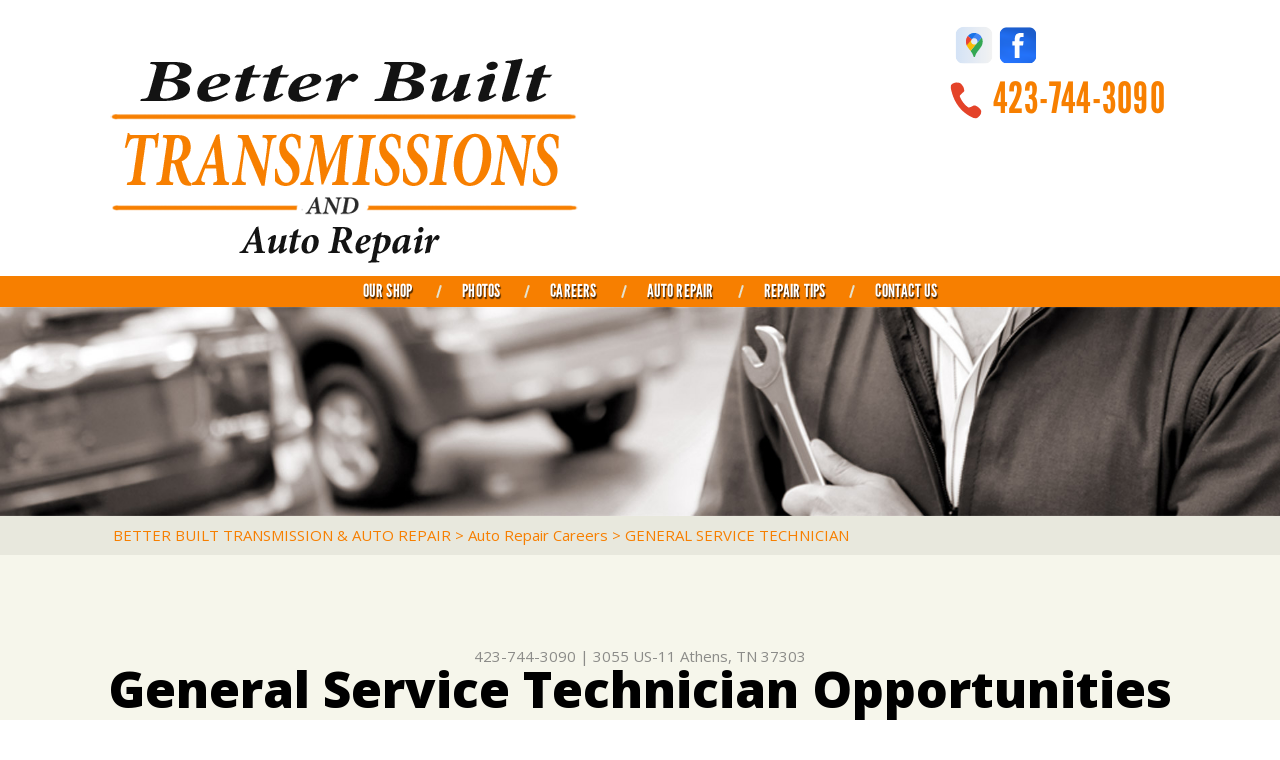

--- FILE ---
content_type: text/html; charset=UTF-8
request_url: https://www.betterbuilttransmissioninc.com/Athens-hiring-general-service-technician.html
body_size: 36731
content:
<!DOCTYPE html>
<html lang="en" xml:lang="en">

<head>

		<title>General Service Technician Jobs | Better Built Transmission & Auto Repair</title>
	<meta http-equiv="Content-type" content="text/html; charset=utf-8" />
	<meta name="geo.position" content="35.42463920291273; -84.65458898685532"/>
	<meta name="geo.placename" content="Athens, TN"/>
	<meta name="geo.region" content="US-TN" />
	<meta name="ICBM" content="35.42463920291273,-84.65458898685532" />
	<meta name="Description" content="Join Better Built Transmission & Auto Repair as a General Service Technician in Athens, TN. Start your career with a team committed to service excellence and integrity."/>
	<link rel="shortcut icon" href="images/favicon.ico" />
	<meta charset="utf-8" />
	<meta name="thumbnail" content="https://www.betterbuilttransmissioninc.com/custom/sign-fb2.jpg" />
        <meta property="og:image" content="https://www.betterbuilttransmissioninc.com/custom/sign-fb2.jpg" />
	<link rel="canonical" href="https://www.betterbuilttransmissioninc.com/Athens-hiring-general-service-technician.html" />
	
		<link href='https://fonts.googleapis.com/css?family=Open+Sans:400,300,300italic,400italic,600,700,600italic,700italic,800,800italic' rel='stylesheet' type='text/css'>
	<link href='https://fonts.googleapis.com/css?family=Lobster+Two:400,400italic,700,700italic' rel='stylesheet' type='text/css'>
	<link href='https://fonts.googleapis.com/css?family=Just+Another+Hand' rel='stylesheet' type='text/css'>
	<link rel="stylesheet" href="css/owl.carousel.css" type="text/css" media="all" />
	<link rel="stylesheet" href="css/owl.transitions.css" type="text/css" media="all" />
	<link rel="stylesheet" href="css/fonts.css" type="text/css" media="all" />

	<!-- App Styles -->
	<link rel="stylesheet" href="css/css.css" />
	<link rel="stylesheet" href="https://cdn.repairshopwebsites.com/defaults/css/default.css" type="text/css" media="all" />
	<link rel="stylesheet" href="css/jquery.fancybox.css?v=2.1.5" type="text/css" media="screen" />
	<link rel="stylesheet" href="https://cdn.repairshopwebsites.com/defaults/css/rateit.css" type="text/css" media="screen" />
		<!-- Vendor JS -->
	<script src="https://code.jquery.com/jquery-1.11.3.min.js" integrity="sha256-7LkWEzqTdpEfELxcZZlS6wAx5Ff13zZ83lYO2/ujj7g=" crossorigin="anonymous"></script>

	<script type="text/javascript" src="js/owl.carousel.min.js" defer></script>

	<!-- App JS -->
	<script src="https://cdn.repairshopwebsites.com/templates/54/js/functions.js" defer></script>
	<script type="text/javascript" src="js/jquery.fancybox.pack.js?v=2.1.5" defer></script>
	<script type="text/javascript" src="https://cdn.repairshopwebsites.com/defaults/js/jquery.rateit.js" defer></script>
	





<script type="application/ld+json"> { "@context" : "http://schema.org", "@type" : "AutoRepair", "name" : "Better Built Transmission & Auto Repair", "description" : "Better Built Transmission & Auto Repair | Expert Auto Repair Services in Athens, TN. Call Today 423-744-3090 or drop by 3055 US-11", "url" : "https://www.betterbuilttransmissioninc.com", "id" : "https://www.betterbuilttransmissioninc.com/", "image" : "https://www.betterbuilttransmissioninc.com/custom/logo.png", "priceRange" : "$", "address" : { "@type": "PostalAddress", "streetAddress": "3055 US-11", "addressLocality": "Athens", "addressRegion": "TN", "postalCode": "37303", "addressCountry": "US"}, "geo" : { "@type": "GeoCoordinates", "latitude": "35.42463920291273", "longitude": "-84.65458898685532"}, "telephone" : "423-744-3090", "openingHours": [ "Mo 08:00-17:00", "Tu 08:00-17:00", "We 08:00-17:00", "Th 08:00-17:00", "Fr 08:00-17:00", "Sa 00:00-00:00", "Su 00:00-00:00"], "areaServed" : ["Athens", "Sweetwater", "Sweetwater"], "sameAs" : ["https://goo.gl/maps/RkkES5r6VBJdnaCM9","https://www.facebook.com/BetterBuilttransmission423/"], "aggregateRating" : {"@type": "AggregateRating", "ratingValue": "5.0",  "reviewCount": "1"},"review": [{"@type": "Review", "url": "https://www.betterbuilttransmissioninc.com/Sweetwater-testimonials.html","author": {"@type": "Person","name": "Brian C." },"description": "Highly Recommend Better Build Transmissions! If you are looking for quality work, look no further! 5/5", "inLanguage": "en", "reviewRating": { "@type": "Rating","worstRating": 1,"bestRating": 5,"ratingValue": 5.0}}]} </script>

	<style type = "text/css">

.nav { background: #F77F00; }
.sub a:hover { background: #F77F00; }

.phone { color: #F77F00; }

.mobile_slogan_header_bar { color: #F77F00; }
.mobile__header__foot { color: #F77F00; }
.mobile-header-list-logos-alt li { border: 2px solid #F77F00; }
.mobile-header-list-logos-alt .ico-location, .mobile-header-list-logos-alt .ico-envelope { fill: #F77F00 !important; }
.mobile-header-list-logos-alt .ico-phone-head { color: #F77F00 !important; }
.nav-location { color: #ffffff; }

.widget-icon .st2 { fill: #F77F00; }
.widget-icon .st5 { fill: #5F6B72; }

.phone-secondary { color: #F77F00; }

.callout { background: #F77F00; }

.callout::before { background: #F77F00; }
.callout::after { background: #F77F00; }

.service .service-overlay { background: #F77F00; opacity: 0.8; }

h2 { color: #F77F00; }
h2.article-title { color: #F77F00; }
.section-content h4 { color: #F77F00; }
.list-news-items strong { color: #F77F00; }
.article h1 { color: #F77F00; }
.article h3 { color: #F77F00; }

.breadcrumbs a { color: #F77F00; }
.article p a { color: #F77F00; }

.slider-tips .owl-pagination .active span,
.slider-tips .owl-pagination span:hover { background: #F77F00; }

.btn .st1 { fill: #5F6B72; }
.btn .st4 { fill: #282D30; }
.btn .st5 { fill: #5F6B72; }

.btn-orange .st1 { fill: #F77F00; }
.btn-orange .st2 { fill: #F77F00; }
.btn-orange .st4 { fill: #A15300; }
.btn-orange .st5 { fill: #F77F00; }

.footer { background: #5F6B72; }

.footer .footer-bar { background: #33393D; }


	.cta a:hover { background: #FFFFFF !important; color: #4B4B4B !important; }

</style>
		<meta name="viewport" content="width=device-width, initial-scale=1.0">
	<link rel="stylesheet" href="css/responsive.css" />


</head>

<body>

<div class="wrapper">

	<header class="header">
	
<div class = "mobile_slogan_header_bar">
				<p>Best Auto Repair, Athens</p>
			</div> 


			<div class = "mobile_header">
				<a href="index.php" class="mobile_header_logo">
					<img src="custom/logo.png" alt="Better Built Transmission & Auto Repair">
				</a>

				<a href="#" class="btn-menu"><span></span>
<span></span>
<span></span></a>

			</div> 

			<div class="mobile__header__foot mobile-header-visible-xs-block">
				<strong>CONTACT US</strong>

				<ul class="mobile-header-list-logos-alt">
					<li>
						<a href="Athens-auto-repair-shop-location.html">
							<svg class="ico-location" viewBox="0 0 17 24" id="ico-location" xmlns="http://www.w3.org/2000/svg"><path d="M16.6 5.973a7.367 7.367 0 0 0-.4-.96A8.509 8.509 0 0 0 0 7.445V8.47c0 .042.015.426.037.618.307 2.39 2.246 4.928 3.693 7.317C5.287 18.966 6.904 21.483 8.505 24c.987-1.642 1.971-3.306 2.936-4.906.263-.47.568-.939.831-1.386.175-.3.511-.6.664-.875C14.493 14.06 17 11.265 17 8.513V7.381a8.318 8.318 0 0 0-.4-1.408zm-8.145 5.141a3.016 3.016 0 0 1-2.888-2.005 2.705 2.705 0 0 1-.081-.747v-.661A2.829 2.829 0 0 1 8.55 4.97a3.064 3.064 0 0 1 3.112 3.073 3.145 3.145 0 0 1-3.209 3.071z"/>
					 		</svg>
						</a>
					</li>

					<li>
						<a href="tel:423-744-3090" class = "lmc_main">
							<svg class="ico-phone-head" viewBox="0 0 19 18" id="ico-phone-head" xmlns="http://www.w3.org/2000/svg"><path d="M18.99 14.202a.843.843 0 0 1-.282.761l-2.675 2.518a1.5 1.5 0 0 1-.473.324 2 2 0 0 1-.573.171c-.013 0-.054 0-.121.01a2.6 2.6 0 0 1-.261.01 9.3 9.3 0 0 1-3.329-.735 17.854 17.854 0 0 1-2.806-1.458 20.743 20.743 0 0 1-3.339-2.67 21.22 21.22 0 0 1-2.333-2.517A17.832 17.832 0 0 1 1.31 8.395a11.681 11.681 0 0 1-.845-1.849 9.417 9.417 0 0 1-.382-1.43 4.478 4.478 0 0 1-.081-.944c.013-.229.02-.357.02-.382a1.8 1.8 0 0 1 .181-.544 1.434 1.434 0 0 1 .342-.448L3.22.262a.909.909 0 0 1 .644-.267.774.774 0 0 1 .463.144 1.346 1.346 0 0 1 .342.353l2.152 3.87a.886.886 0 0 1 .1.668 1.174 1.174 0 0 1-.342.61l-.986.934a.317.317 0 0 0-.07.124.46.46 0 0 0-.03.144 3.348 3.348 0 0 0 .362.916 8.424 8.424 0 0 0 .744 1.116 12.744 12.744 0 0 0 1.428 1.515 13.072 13.072 0 0 0 1.609 1.363 9.213 9.213 0 0 0 1.177.714 3.174 3.174 0 0 0 .724.277l.251.048a.506.506 0 0 0 .131-.028.348.348 0 0 0 .131-.067l1.146-1.106a1.275 1.275 0 0 1 .845-.305 1.092 1.092 0 0 1 .543.115h.02l3.882 2.174a.965.965 0 0 1 .504.628z" fill="currentColor"/>
							</svg>
						</a>
					</li>

					<li>
						<a href="Athens-auto-repair-shop.php">
							<svg class="ico-envelope" viewBox="0 0 1000 1000" id="ico-envelope" xmlns="http://www.w3.org/2000/svg"><path d="M610.6 466.8c-29.8 20.1-59.6 40.1-89.5 60.3-8.6 5.7-23.1 5.7-31.8 0-34.1-22.6-68.1-45-102.3-67.6L29 796.8C41.1 809.2 57.9 817 76.5 817h846.7c16.2 0 30.5-6.5 42-16.1L610.6 466.8zM19 216.5c-5.7 9.7-9 20.7-9 32.6v501.4c0 6.6 2 12.6 3.8 18.6l347-327C246.8 367 132.8 291.7 19 216.5zm971 534V249.1c0-11.6-3.1-22.5-8.6-32.3-114.9 77.4-229.7 154.8-344.6 232.4l347.7 327.6c3.5-8.1 5.5-16.9 5.5-26.3zM81.7 182.9C222.9 276 363.9 368.8 505.3 462c138.1-93.2 276.5-186 414.6-279.1H81.7z"/>
							</svg>
						</a>
					</li>
				</ul><!-- /.list-logos-alt -->
			</div><!-- /.header__foot -->
		<div class="shell">
			<a href="index.php" class="logo"><img src="custom/logo.png" alt="Better Built Transmission & Auto Repair" /></a>

			

			<div class="header-inner">
				<div class="socials">
					<a href = "https://goo.gl/maps/RkkES5r6VBJdnaCM9" target='new'><img src = "https://cdn.repairshopwebsites.com/defaults/images/Google.svg" alt = "Google Business Profile"  border = "0"></a><a href = "https://www.facebook.com/BetterBuilttransmission423/" target='new'><img src = "https://cdn.repairshopwebsites.com/defaults/images/Facebook.svg" alt = "Facebook" border = "0"></a>
				</div><!-- /.socials -->

				<p class="phone">
					<i class="ico-phone"></i>

					<a href = "tel:4237443090">423-744-3090</a>
				</p><!-- /.phone -->




			</div><!-- /.header-inner -->
		</div><!-- /.shell -->
	</header><!-- /.header -->

<nav class="nav">
	<div class="shell">
		
		
		<ul><li class = " has-dd"><a href = "Athens-auto-repairs.html">OUR SHOP</a><div class = "sub"><ul><li><a href = "Athens-auto-repair-shop-location.html">LOCATION</a></li><li><a href = "coupons.html" target = "new">COUPONS</a></li><li><a href = "Athens-testimonials.html">REVIEWS</a></li><li><a href = "Athens-customer-service.html">CUSTOMER SERVICE</a></li></ul></div></li><li class = " has-dd"><a href = "Athens-slideshow.html">PHOTOS</a><div class = "sub"><ul><li><a href = "Athens-slideshow.html">SLIDESHOW</a></li></ul></div></li><li><a href = "Athens-auto-repair-careers.php">CAREERS</a></li><li class = " has-dd"><a href = "Athens-auto-service-repair.html">AUTO REPAIR</a><div class = "sub"><ul><li><a href = "Athens-auto-service-repair.html">REPAIR SERVICES</a></li><li><a href = "guarantee.html">WARRANTY</a></li></ul></div></li><li class = " has-dd"><a href = "Athens-auto-repair-shop.php">REPAIR TIPS</a><div class = "sub"><ul><li><a href = "Athens-broken-car.html">IS MY CAR BROKEN?</a></li><li><a href = "Athens-general-maintenance.html">GENERAL MAINTENANCE</a></li><li><a href = "Athens-helpful-info.html">COST SAVING TIPS</a></li><li><a href = "Athens-gas-price-calculator.php">TRADE IN A GAS GUZZLER</a></li></ul></div></li><li class = " has-dd"><a href = "Athens-auto-repair-shop.php">CONTACT US</a><div class = "sub"><ul><li><a href = "Athens-auto-repair-shop.php">CONTACT US</a></li><li><a href = "defaults/files/DrivabilityForm.pdf" target = "new">DROP-OFF FORM</a></li><li><a href = "Athens-auto-repair-shop-location.html">LOCATION</a></li><li><a href = "Athens-appointment-request.php">APPOINTMENT REQUEST</a></li></ul></div></li></ul>
		<div class = "nav-location">
<p><b>Better Built Transmission & Auto Repair</b><br>
<a href = "https://maps.google.com/maps?q=3055 US-11 Athens TN, 37303" target = "new">3055 US-11<br>
Athens, TN 37303</a><br>
<a href = "tel:4237443090">423-744-3090</a>
</div>

		<a href="Athens-appointment-request.php" class="btn">
			<svg version="1.1" xmlns="http://www.w3.org/2000/svg" xmlns:xlink="http://www.w3.org/1999/xlink" x="0px" y="0px"
	 viewBox="0 0 291.3 78.6" style="enable-background:new 0 0 291.3 78.6;" xml:space="preserve">
<g id="Layer_3">
	<g class="st0">
		<path class="st1" d="M500.1-250.4c-3.2,0-6.4-1-9.1-3l-35.2-26c-2.4-1.8-7.8-6.6-7.8-12.7v-37.5c0-6,5.5-10.8,7.9-12.6l34.6-26
			c5.4-4.1,13.3-4.1,18.8,0l35,26c3.8,2.9,5.6,7.2,5.6,12.6v37.5c0,5.5-1.8,9.9-5.5,12.6l-35.4,26
			C506.4-251.4,503.3-250.4,500.1-250.4z M499.9-369.3c-2.9,0-5.9,0.9-8.2,2.7l-34.5,26c-2.2,1.6-7.1,6-7.1,11.1v37.5
			c0,3.6,2.5,7.7,7,11.1l35.3,26c4.8,3.6,11,3.6,15.8,0l35.2-26c3.2-2.4,4.6-6.1,4.6-11.1v-37.5c0-3.3-0.7-7.9-4.9-11.1l-35.2-26
			C505.6-368.4,502.8-369.3,499.9-369.3z"/>
	</g>
	<path class="st2" d="M538.5-283.9L507.4-261c-4.6,3.4-10.8,3.4-15.4,0l-31.3-22.9c-3.5-2.5-5.7-6.4-5.7-10.4v-33.1
		c0-4.1,2.3-7.9,5.7-10.4l31.2-22.9c4.6-3.4,10.9-3.4,15.4,0l31.1,22.9c3.5,2.5,5.5,6.4,5.5,10.4v33.1
		C544-290.2,542-286.4,538.5-283.9z"/>
	<g>
		<path class="st3" d="M500.1-333.1c-12.4,0-22.5,10.1-22.5,22.5s10.1,22.5,22.5,22.5s22.5-10.1,22.5-22.5S512.5-333.1,500.1-333.1z
			 M500.1-293.1c-9.6,0-17.5-7.9-17.5-17.5s7.9-17.5,17.5-17.5s17.5,7.9,17.5,17.5S509.7-293.1,500.1-293.1z"/>
		<path class="st3" d="M501-310.9v-7.5c0-1.1-0.9-2-2-2c-1.1,0-2,0.9-2,2v8.2c0,0.1,0,0.3,0.1,0.4c0.1,0.4,0.2,0.8,0.6,1.1l8.5,8.4
			c0.8,0.8,2,0.8,2.8,0c0.8-0.8,0.8-2,0-2.8L501-310.9z"/>
	</g>
	<path class="st2" d="M2203.5-639.9l-31.1,22.9c-4.6,3.4-10.8,3.4-15.4,0l-31.3-22.9c-3.5-2.5-5.7-6.4-5.7-10.4v-33.1
		c0-4.1,2.3-7.9,5.7-10.4l31.2-22.9c4.6-3.4,10.9-3.4,15.4,0l31.1,22.9c3.5,2.5,5.5,6.4,5.5,10.4v33.1
		C2209-646.2,2207-642.4,2203.5-639.9z"/>
	<g>
		<path class="st3" d="M2165.1-687.7c-11.6,0-21.1,9.5-21.1,21.1s9.5,21.1,21.1,21.1s21.1-9.5,21.1-21.1S2176.7-687.7,2165.1-687.7z
			 M2165.1-650.2c-9,0-16.4-7.4-16.4-16.4s7.4-16.4,16.4-16.4s16.4,7.4,16.4,16.4S2174.1-650.2,2165.1-650.2z"/>
		<path class="st3" d="M2166-666.9v-7c0-1-1-1.8-2-1.8s-2,0.8-2,1.8v7.7c0,0.1,0.1,0.3,0.1,0.4c0,0.4,0.3,0.8,0.6,1.1l8,7.9
			c0.7,0.7,1.9,0.7,2.6,0c0.7-0.7,0.8-1.9,0.1-2.6L2166-666.9z"/>
	</g>
</g>
<g id="Layer_2">
	<path class="st4" d="M21.5,74.2L2.7,41.6L21.5,8.9c1.6-2.7,4.4-4.4,7.6-4.4h235.7c3.1,0,6,1.7,7.6,4.4l18.9,32.6l-18.9,32.6
		c-1.6,2.7-4.4,4.4-7.6,4.4H29.1C26,78.6,23.1,76.9,21.5,74.2z"/>
	<path class="st5" d="M18.9,69.6L0,37L18.9,4.4C20.4,1.7,23.3,0,26.4,0h235.7c3.1,0,6,1.7,7.6,4.4L288.6,37l-18.9,32.6
		c-1.6,2.7-4.4,4.4-7.6,4.4H26.4C23.3,74,20.4,72.3,18.9,69.6z"/>
</g>
</svg>


			<span>Appointment Request</span>
		</a>
	</div><!-- /.shell -->
</nav><!-- /.nav -->

<div class="intro">
	<img src="images/intro-image.jpg" height="310" width="1900" alt="" class="intro-image">
</div><!-- /.intro -->

<div class="main">
	<div class="bar">
		<div class="shell">
			<h2 class="breadcrumbs">
				<a href="index.php">BETTER BUILT TRANSMISSION & AUTO REPAIR</a> > <a href = "Athens-auto-repair-careers.php">Auto Repair Careers </a> > <a href = "Athens-hiring-general-service-technician.html">GENERAL SERVICE TECHNICIAN</a>
			</h2><!-- /.breadcrumbs -->
		</div><!-- /.shell -->
	</div><!-- /.bar -->


	<div class="container">
		<div class="shell">
			<header class="main-head">
				<div class = "article__header">
						<h2 class="page_cta"><a href = "tel:4237443090">423-744-3090</a> | <a href = "https://maps.google.com/maps?q=3055 US-11 Athens TN, 37303" target = "new">3055 US-11</a> <a href = "Athens-auto-repair-shop-location.html">Athens, TN 37303</a></h2>
						<h1 class="page_title">General Service Technician Opportunities</h1>
</div>

			</header><!-- /.main-head -->



			<div class="main-body">
				<div class="content">
					<article class="article article-secondary">
						<div class="article-body">
							<h2>About The Position</h2>

<p>Better Built Transmission & Auto Repair is currently seeking to fill positions for General Service Technicians in Athens, TN location. We are looking for individuals who are honest, dedicated, and committed to excellent customer service.</p>

<p>The role of the General Service Technician is an entry-level position focused on routine vehicle maintenance tasks, including oil changes and tire rotations. This position will benefit from the mentorship of an experienced automotive technician to guide you through the processes. As a General Service Technician, you are a key part of upholding the integrity and dependability of Better Built Transmission & Auto Repair. The ideal candidate will have some background in automotive repair, a keen ability to learn quickly, follow directions precisely, and adhere to our shop's standards. A strong attention to detail and a commitment to honesty and fairness are crucial attributes for success in this role.</p>

<br>

<h3>General Service Technician Responsibilities:</h3>
<ul>
<li>Performing general automotive maintenance and repair services across many makes and models</li>
<li>Completing all work orders correctly and accurately</li>
<li>Maintaining accurate and organized notes and paperwork on all jobs</li>
<li>Practicing safe work principles</li>
<li>Shop housekeeping, i.e. keep work area clean, safe and organized</li>
<li>Maintain positive customer relationships</li>
</ul>

<br><h3>Applicant Requirements:</h3>
<ul>
<li>At least 18 years old</li>
<li>Recipients of a high school diploma or GED</li>
<li>In possession of a valid driver's license</li>
<li>Familiar with multiple makes and models of vehicles</li>
<li>Dependable, honest and organized</li>
<li>Available to work weekends and some holidays</li>
<li>Ability to receive instruction and to follow procedures</li>
<li>Some or limited training in automotive repair, and committed to keeping up-to-date on automotive knowledge</li>
<li>Some experience in vehicle maintenance, including the use of tools</li>
</ul>

<br>

<p><b><a href = "Athens-auto-repair-careers.php">Click here</a> to submit your application for this position.</b></p>
                                                        
                                                        
						</div><!-- /.article-body -->
					</article><!-- /.article -->
				</div><!-- /.content -->


				<div class="sidebar">
					<ul class="widgets">
						<li class="widget widget-contact">
							<header class="widget-head">

							<div class="widget-icon">
								<svg version="1.1" xmlns="http://www.w3.org/2000/svg" xmlns:xlink="http://www.w3.org/1999/xlink" x="0px" y="0px"
	 viewBox="0 0 214.5 253.7" style="enable-background:new 0 0 214.5 253.7;" xml:space="preserve">

<g id="Layer_3">
	<g class="st0">
		<path class="st1" d="M109.7,253.7c-6.7,0-13.4-2.1-19.1-6.4l-73.8-54.5c-5.1-3.8-16.4-13.9-16.4-26.6V87.5
			C0.4,75,11.8,64.7,17,60.9L89.7,6.4c11.4-8.5,27.9-8.5,39.4,0l73.5,54.5c8.1,6,11.8,15.2,11.8,26.5v78.8
			c0,11.6-3.7,20.7-11.5,26.5l-74.2,54.5C122.9,251.6,116.5,253.7,109.7,253.7z M109.2,4.1C103,4.1,96.9,6,91.9,9.7L19.4,64.3
			c-4.6,3.4-15,12.6-15,23.2v78.8c0,7.5,5.3,16.1,14.8,23.2L93.3,244c10.1,7.5,23.1,7.5,33.2,0l74-54.5c6.8-5.1,9.8-12.9,9.8-23.2
			V87.5c0-7-1.5-16.6-10.3-23.2L126.3,9.7C121.3,6,115.3,4.1,109.2,4.1z"/>
	</g>
	<path class="st2" d="M190.1,183.5l-65.1,48c-9.6,7.1-22.6,7.1-32.2,0l-65.6-48c-7.3-5.3-11.8-13.4-11.8-21.9V92.2
		c0-8.5,4.6-16.6,11.8-21.9l65.4-48c9.6-7.1,22.7-7.1,32.3,0l65.1,48c7.3,5.3,11.3,13.4,11.3,21.9v69.4
		C201.4,170.1,197.4,178.1,190.1,183.5z"/>
	<path class="st2" d="M1811.9-202.2l-31.1,22.9c-4.6,3.4-10.8,3.4-15.4,0l-31.3-22.9c-3.5-2.5-5.7-6.4-5.7-10.4v-33.1
		c0-4.1,2.3-7.9,5.7-10.4l31.2-22.9c4.6-3.4,10.9-3.4,15.4,0l31.1,22.9c3.5,2.5,5.5,6.4,5.5,10.4v33.1
		C1817.4-208.6,1815.4-204.7,1811.9-202.2z"/>
	<g>
		<path class="st3" d="M1773.5-250c-11.6,0-21.1,9.5-21.1,21.1s9.5,21.1,21.1,21.1s21.1-9.5,21.1-21.1S1785.1-250,1773.5-250z
			 M1773.5-212.5c-9,0-16.4-7.4-16.4-16.4s7.4-16.4,16.4-16.4s16.4,7.4,16.4,16.4S1782.5-212.5,1773.5-212.5z"/>
		<path class="st3" d="M1774.4-229.2v-7c0-1-1-1.8-2-1.8s-2,0.8-2,1.8v7.7c0,0.1,0.1,0.3,0.1,0.4c0,0.4,0.3,0.8,0.6,1.1l8,7.9
			c0.7,0.7,1.9,0.7,2.6,0c0.7-0.7,0.8-1.9,0.1-2.6L1774.4-229.2z"/>
	</g>
</g>
<g id="Layer_2">
	<path class="st4" d="M-370.1,511.9l-18.9-32.6l18.9-32.6c1.6-2.7,4.4-4.4,7.6-4.4h235.7c3.1,0,6,1.7,7.6,4.4l18.9,32.6l-18.9,32.6
		c-1.6,2.7-4.4,4.4-7.6,4.4h-235.7C-365.6,516.3-368.5,514.6-370.1,511.9z"/>
	<path class="st5" d="M-372.8,507.3l-18.9-32.6l18.9-32.6c1.6-2.7,4.4-4.4,7.6-4.4h235.7c3.1,0,6,1.7,7.6,4.4l18.9,32.6l-18.9,32.6
		c-1.6,2.7-4.4,4.4-7.6,4.4h-235.7C-368.3,511.7-371.2,510-372.8,507.3z"/>
</g>
</svg>

								<i class="ico-phone-secondary"></i>
</div>
									
								<h3 class="widget-title">Contact</h3><!-- /.widget-title -->
							</header><!-- /.widget-head -->
								
							<div class="widget-body">
							
								
							<p>3055 US-11<br>Athens, TN 37303</p>
								
							<a href="Athens-auto-repair-shop-location.html" class="link-more">Get Directions</a>
								
							<p class="phone-secondary">
								<a href = "tel:4237443090">423-744-3090</a>
							</p><!-- /.phone-secondary -->
								
							</div><!-- /.widget-body -->
						</li><!-- /.widget -->
						
						<li class="widget widget-schedule">
							<header class="widget-head">
<div class="widget-icon">
								<svg version="1.1" xmlns="http://www.w3.org/2000/svg" xmlns:xlink="http://www.w3.org/1999/xlink" x="0px" y="0px"
	 viewBox="0 0 214.5 253.7" style="enable-background:new 0 0 214.5 253.7;" xml:space="preserve">

<g id="Layer_3">
	<g class="st0">
		<path class="st1" d="M109.7,253.7c-6.7,0-13.4-2.1-19.1-6.4l-73.8-54.5c-5.1-3.8-16.4-13.9-16.4-26.6V87.5
			C0.4,75,11.8,64.7,17,60.9L89.7,6.4c11.4-8.5,27.9-8.5,39.4,0l73.5,54.5c8.1,6,11.8,15.2,11.8,26.5v78.8
			c0,11.6-3.7,20.7-11.5,26.5l-74.2,54.5C122.9,251.6,116.5,253.7,109.7,253.7z M109.2,4.1C103,4.1,96.9,6,91.9,9.7L19.4,64.3
			c-4.6,3.4-15,12.6-15,23.2v78.8c0,7.5,5.3,16.1,14.8,23.2L93.3,244c10.1,7.5,23.1,7.5,33.2,0l74-54.5c6.8-5.1,9.8-12.9,9.8-23.2
			V87.5c0-7-1.5-16.6-10.3-23.2L126.3,9.7C121.3,6,115.3,4.1,109.2,4.1z"/>
	</g>
	<path class="st2" d="M190.1,183.5l-65.1,48c-9.6,7.1-22.6,7.1-32.2,0l-65.6-48c-7.3-5.3-11.8-13.4-11.8-21.9V92.2
		c0-8.5,4.6-16.6,11.8-21.9l65.4-48c9.6-7.1,22.7-7.1,32.3,0l65.1,48c7.3,5.3,11.3,13.4,11.3,21.9v69.4
		C201.4,170.1,197.4,178.1,190.1,183.5z"/>
	<path class="st2" d="M1811.9-202.2l-31.1,22.9c-4.6,3.4-10.8,3.4-15.4,0l-31.3-22.9c-3.5-2.5-5.7-6.4-5.7-10.4v-33.1
		c0-4.1,2.3-7.9,5.7-10.4l31.2-22.9c4.6-3.4,10.9-3.4,15.4,0l31.1,22.9c3.5,2.5,5.5,6.4,5.5,10.4v33.1
		C1817.4-208.6,1815.4-204.7,1811.9-202.2z"/>
	<g>
		<path class="st3" d="M1773.5-250c-11.6,0-21.1,9.5-21.1,21.1s9.5,21.1,21.1,21.1s21.1-9.5,21.1-21.1S1785.1-250,1773.5-250z
			 M1773.5-212.5c-9,0-16.4-7.4-16.4-16.4s7.4-16.4,16.4-16.4s16.4,7.4,16.4,16.4S1782.5-212.5,1773.5-212.5z"/>
		<path class="st3" d="M1774.4-229.2v-7c0-1-1-1.8-2-1.8s-2,0.8-2,1.8v7.7c0,0.1,0.1,0.3,0.1,0.4c0,0.4,0.3,0.8,0.6,1.1l8,7.9
			c0.7,0.7,1.9,0.7,2.6,0c0.7-0.7,0.8-1.9,0.1-2.6L1774.4-229.2z"/>
	</g>
</g>
<g id="Layer_2">
	<path class="st4" d="M-370.1,511.9l-18.9-32.6l18.9-32.6c1.6-2.7,4.4-4.4,7.6-4.4h235.7c3.1,0,6,1.7,7.6,4.4l18.9,32.6l-18.9,32.6
		c-1.6,2.7-4.4,4.4-7.6,4.4h-235.7C-365.6,516.3-368.5,514.6-370.1,511.9z"/>
	<path class="st5" d="M-372.8,507.3l-18.9-32.6l18.9-32.6c1.6-2.7,4.4-4.4,7.6-4.4h235.7c3.1,0,6,1.7,7.6,4.4l18.9,32.6l-18.9,32.6
		c-1.6,2.7-4.4,4.4-7.6,4.4h-235.7C-368.3,511.7-371.2,510-372.8,507.3z"/>
</g>
</svg>
								<i class="ico-clock"></i>
</div>
										
								<h3 class="widget-title">Working Hours</h3><!-- /.widget-title -->
							</header><!-- /.widget-head -->
				
							<div class="widget-body">
								<ul class="list-schedule">
																<li>
								<span>Monday</span>

								8:00AM - 5:00PM
							</li>
							
							<li>
								<span>Tuesday</span>

								8:00AM - 5:00PM
							</li>
							
							<li>
								<span>Wednesday</span>

								8:00AM - 5:00PM
							</li>
							
							<li>
								<span>Thursday</span>

								8:00AM - 5:00PM
							</li>

							<li>
								<span>Friday</span>
								
								8:00AM - 5:00PM
							</li>
							
							<li>
								<span>Saturday</span>
								
								Closed
							</li>
							
							<li>
								<span>Sunday</span>
								
								Closed
							</li>
<li class = "other-hours">


									</li>

								</ul>
							</div><!-- /.widget-body -->
						</li><!-- /.widget -->

					</ul><!-- /.widgets -->
				</div><!-- /.sidebar -->

			</div><!-- /.main-body -->
		</div><!-- /.shell -->
	</div><!-- /.container -->



	<div class="section section-primary">
		<div class="shell">
			<header class="section-head">
				<h2>What Our Customers Are Saying</h2>
			</header><!-- /.section-head -->
		
			<div class="section-body">
				<div class="testimonials">
					<div class="slider-testimonials">
						<div class="slider-clip">
							<ul class="slides owl-carousel-secondary">

								<li class="slide">
									<div class="slide-content">
										<blockquote class="blockquote">
<div itemscope itemtype="https://schema.org/Review"><div itemprop="itemReviewed" itemscope itemtype="https://schema.org/AutoRepair">
<em><img itemprop="image" class = "hidden-image" src="custom/logo.png" alt="reviewicon"/><meta itemprop="name" content="Better Built Transmission & Auto Repair"><meta itemprop="priceRange" content="$"><meta itemprop="telephone" content="423-744-3090"><span class = "testimonial-header" itemprop="name"><b>Honest Auto Shop</b></span><br></em></div>
											<i class="ico-quote"></i>

											<em><div class = "testimonial-body" itemprop="reviewBody">Very fast and honest, very fair price will use again</div></em>
	
											<i class="ico-quote-secondary"></i>

		<em><span itemprop="author">Tammy M.</span><meta itemprop="datePublished" content="2020-10-22">, 10/22/2020</span></em>
	</div>
										</blockquote><!-- /.blockquote -->
									</div><!-- /.slide-content -->
								</li><!-- /.slide -->								<li class="slide">
									<div class="slide-content">
										<blockquote class="blockquote">
<div itemscope itemtype="https://schema.org/Review"><div itemprop="itemReviewed" itemscope itemtype="https://schema.org/AutoRepair">
<em><img itemprop="image" class = "hidden-image" src="custom/logo.png" alt="reviewicon"/><meta itemprop="name" content="Better Built Transmission & Auto Repair"><meta itemprop="priceRange" content="$"><meta itemprop="telephone" content="423-744-3090"><span class = "testimonial-header" itemprop="name"><b>Professional Advice</b></span><br></em></div>
											<i class="ico-quote"></i>

											<em><div class = "testimonial-body" itemprop="reviewBody">We have taken 2 vehicles to them and they have been very professional and quick! Fair prices and quick about getting them back to us. Highly recommend! Thanks to JR!!!</div></em>
	
											<i class="ico-quote-secondary"></i>

		<em><span itemprop="author">Ashley H.</span><meta itemprop="datePublished" content="2020-10-20">, 10/20/2020</span></em>
	</div>
										</blockquote><!-- /.blockquote -->
									</div><!-- /.slide-content -->
								</li><!-- /.slide -->								<li class="slide">
									<div class="slide-content">
										<blockquote class="blockquote">
<div itemscope itemtype="https://schema.org/Review"><div itemprop="itemReviewed" itemscope itemtype="https://schema.org/AutoRepair">
<em><img itemprop="image" class = "hidden-image" src="custom/logo.png" alt="reviewicon"/><meta itemprop="name" content="Better Built Transmission & Auto Repair"><meta itemprop="priceRange" content="$"><meta itemprop="telephone" content="423-744-3090"><span class = "testimonial-header" itemprop="name"><b>Trustworthy Mechanics</b></span><br></em></div>
											<i class="ico-quote"></i>

											<em><div class = "testimonial-body" itemprop="reviewBody">If you want honest, fast, friendly service then this is the place. Our transmission died as we pulled into the motel to spend the night. I called Jr. and he went out of his way to help us. He put us ahead of the other work he had, stored our small trailer for a week while we continued on our trip because rentals do not allow towing, didn't charge labor on a couple of additional parts. He even called me to make sure we got home ok. Who does that? JR. that's who. He was a great blessing to me and my family in a trying situation. God bless you and your family for honestly caring and going out of your way to help.</div></em>
	
											<i class="ico-quote-secondary"></i>

		<em><span itemprop="author">Tommy D.</span><meta itemprop="datePublished" content="2020-11-03">, 11/03/2020</span></em>
	</div>
										</blockquote><!-- /.blockquote -->
									</div><!-- /.slide-content -->
								</li><!-- /.slide -->								<li class="slide">
									<div class="slide-content">
										<blockquote class="blockquote">
<div itemscope itemtype="https://schema.org/Review"><div itemprop="itemReviewed" itemscope itemtype="https://schema.org/AutoRepair">
<em><img itemprop="image" class = "hidden-image" src="custom/logo.png" alt="reviewicon"/><meta itemprop="name" content="Better Built Transmission & Auto Repair"><meta itemprop="priceRange" content="$"><meta itemprop="telephone" content="423-744-3090"><span class = "testimonial-header" itemprop="name"><b>Best Customer Service</b></span><br></em></div>
											<i class="ico-quote"></i>

											<em><div class = "testimonial-body" itemprop="reviewBody">Wife and I were traveling from NY to FL for a wedding, our car threw the serpentine belt near Athens - Better Built was able to diagnose the problem quickly and give us an estimate. We arranged for a rental to attend the wedding and picked the car up on the way back - estimate and timetable were both spot on, and the car ran beautifully for the 11.5 hr trip back to NY. No issues whatsoever. Good experience, would recommend.</div></em>
	
											<i class="ico-quote-secondary"></i>

		<em><span itemprop="author">Josh A.</span><meta itemprop="datePublished" content="2020-11-04">, 11/04/2020</span></em>
	</div>
										</blockquote><!-- /.blockquote -->
									</div><!-- /.slide-content -->
								</li><!-- /.slide -->								<li class="slide">
									<div class="slide-content">
										<blockquote class="blockquote">
<div itemscope itemtype="https://schema.org/Review"><div itemprop="itemReviewed" itemscope itemtype="https://schema.org/AutoRepair">
<em><img itemprop="image" class = "hidden-image" src="custom/logo.png" alt="reviewicon"/><meta itemprop="name" content="Better Built Transmission & Auto Repair"><meta itemprop="priceRange" content="$"><meta itemprop="telephone" content="423-744-3090"><span class = "testimonial-header" itemprop="name"><b>Quality Service</b></span><br></em></div>
											<i class="ico-quote"></i>

											<em><div class = "testimonial-body" itemprop="reviewBody">Highly Recommend Better Build Transmissions! If you are looking for quality work, look no further! 5/5</div></em>
	
											<i class="ico-quote-secondary"></i>

		<em><span itemprop="author">Brian C.</span><meta itemprop="datePublished" content="2020-03-23">, 03/23/2020</span><br><div class="rateit" data-rateit-value="5.0" data-rateit-ispreset="true" data-rateit-readonly="true"></div><br></em>
	</div>
										</blockquote><!-- /.blockquote -->
									</div><!-- /.slide-content -->
								</li><!-- /.slide -->								<li class="slide">
									<div class="slide-content">
										<blockquote class="blockquote">
<div itemscope itemtype="https://schema.org/Review"><div itemprop="itemReviewed" itemscope itemtype="https://schema.org/AutoRepair">
<em><img itemprop="image" class = "hidden-image" src="custom/logo.png" alt="reviewicon"/><meta itemprop="name" content="Better Built Transmission & Auto Repair"><meta itemprop="priceRange" content="$"><meta itemprop="telephone" content="423-744-3090"><span class = "testimonial-header" itemprop="name"><b>Fast and Courteous</b></span><br></em></div>
											<i class="ico-quote"></i>

											<em><div class = "testimonial-body" itemprop="reviewBody">They did a good job and were fast. Very friendly. I would recommend them.</div></em>
	
											<i class="ico-quote-secondary"></i>

		<em><span itemprop="author">Nicole M.</span><meta itemprop="datePublished" content="2020-04-14">, 04/14/2020</span></em>
	</div>
										</blockquote><!-- /.blockquote -->
									</div><!-- /.slide-content -->
								</li><!-- /.slide -->
							</ul><!-- /.slides -->
						</div><!-- /.slider-clip -->
					</div><!-- /.slider -->
				</div><!-- /.testimonials -->
			</div><!-- /.section-body -->

		</div><!-- /.shell -->
	</div><!-- /.section -->
	

	<div class="section-secondary section-teritary">
		
		<div class="section-inner">
			<div class="shell">
				<div class="slider-partners">
					<div class="slider-clip">
						<ul class="slides owl-carousel-quaternary">
							<li><a href = "https://www.bbb.org/us/tn/athens/profile/transmission/better-built-transmissions-inc-0483-40060932" target='new'><img src = "https://cdn.repairshopwebsites.com/defaults/images/bbbsealh1US.png" alt = "BBB Accredited Business"  border = "0"></a></li>
							<li><a href="http://www.carcare.org/" target="new"><img src = "images/logo-carAware.gif" alt = "Car Care Aware" border = "0"></a></li>
						</ul><!-- /.slides -->
					</div><!-- /.slider-clip -->
				</div><!-- /.slider-partners -->
			</div><!-- /.shell -->
		</div><!-- /.section-inner -->


	</div><!-- /.section-secondary -->
</div><!-- /.main -->

		<div class="footer-call-btn-overlay">
			<a href="tel:423-744-3090" class="btn__content lmc_main">
				<strong>TAP TO CALL NOW</strong>

				<span class = "lmc_main">423-744-3090</span>
			</a>

			<a href="#" class="btn__close">X</a>
		</div>
	<footer class="footer">


	<div class="shell">


<h3>Better Built Transmission & Auto Repair</h3>

<div class = "footer-nav-links">
<ul>
<li><a href = "Athens-auto-service-repair.html">Auto Repair Services</a></li>
<li><a href = "coupons.html" >Maintenance Coupons</a></li>
</ul>
</div>



<div class = "footer-location-data">
				<ul>
<li>
<div class="contacts">


						<p class="address">
							
						
							3055 US-11 Athens, TN 37303
						</p><!-- /.address -->


						<p class="phone-teritary">
							
							<a href = "tel:4237443090">423-744-3090</a>
						</p><!-- /.phone -->
						
						<a href="Athens-auto-repair-shop.php" class="email-secondary">
							
						
							Send us an email
						</a>

					</div><!-- /.contacts -->
</li>
						


				</ul><!-- /.list-icons -->
</div>


<div class = "footer-content-statement">
	<div class="shell">
Call today at <a href = "tel:4237443090">423-744-3090</a> or come by the shop at 3055 US-11, Athens, TN, 37303. Ask any car or truck owner in Athens who they recommend. Chances are they will tell you Better Built Transmission & Auto Repair.
</div>
</div>

		<div class="copyright">
			<p>Copyright &copy; <script type="text/javascript">var today=new Date(); document.write(today.getFullYear());</script> <a href="http://www.repairshopwebsites.com" target=new>Repair Shop Websites</a>. All Rights Reserved | View Our <a href = "privacy-policy.html">Privacy Policy</a></p>


<div class = "footer__payments">
<ul class = "list-payments">
<li><img src="https://cdn.repairshopwebsites.com/defaults/images/pay_amex.png" alt = "American Express"></li><li><img src="https://cdn.repairshopwebsites.com/defaults/images/pay_check.png" alt = "Check"></li><li><img src="https://cdn.repairshopwebsites.com/defaults/images/pay_debit_atm.png" alt = "Debit / ATM"></li><li><img src="https://cdn.repairshopwebsites.com/defaults/images/pay_discover.png" alt = "Discover Card"></li><li><img src="https://cdn.repairshopwebsites.com/defaults/images/pay_MC.png" alt = "Master Card"></li><li><img src="https://cdn.repairshopwebsites.com/defaults/images/pay_visa.png" alt = "Visa"></li><li><img src="https://cdn.repairshopwebsites.com/defaults/images/pay_cash_green.png" alt = "Cash Green"></li>
</ul>
</div>



		</div><!-- /.copyright -->
	</div><!-- /.shell -->
	</footer><!-- /.footer -->

</div><!-- /.wrapper -->
</body>
</html>
